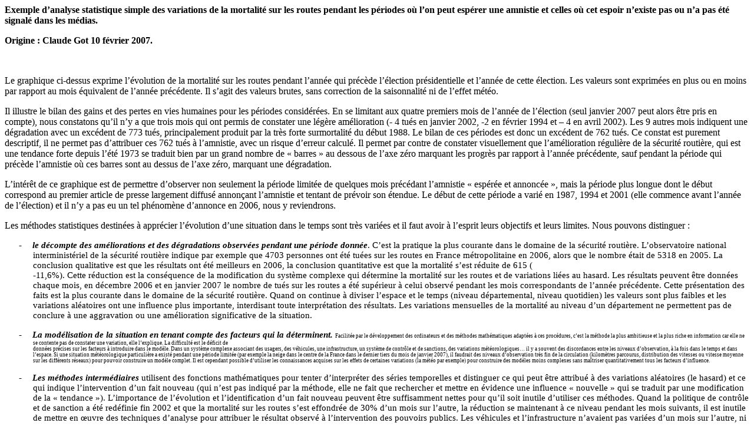

--- FILE ---
content_type: text/html
request_url: http://securite-sanitaire.org/route/chideuxamnistie.htm
body_size: 9185
content:
<html xmlns:v="urn:schemas-microsoft-com:vml" xmlns:o="urn:schemas-microsoft-com:office:office" xmlns="http://www.w3.org/TR/REC-html40">

<head>
<title>Risque lié aux amnisties</title>
<meta http-equiv="Content-Language" content="fr">
<meta http-equiv="Content-Type" content="text/html; charset=windows-1252">


<style>
<!--
div.Section1
	{page:Section1;}
table.MsoTableGrid
	{border:1.0pt solid windowtext;
	font-size:10.0pt;
	font-family:"Times New Roman";
	}
-->
</style>
<!--[if !mso]>
<style>
v\:*         { behavior: url(#default#VML) }
o\:*         { behavior: url(#default#VML) }
.shape       { behavior: url(#default#VML) }
</style>
<![endif]-->
<!--[if gte mso 9]>
<xml><o:shapedefaults v:ext="edit" spidmax="1027"/>
</xml><![endif]-->
<meta name="Microsoft Border" content="none, default">
</head>

<body>
<div class="Section1">
	<p class="MsoNormal"><strong>
	Exemple d’analyse statistique simple des variations de la mortalité sur les 
	routes pendant les périodes où l’on peut espérer une amnistie et celles où 
	cet espoir n’existe pas ou n’a pas été signalé dans les médias.</strong></p>
	<p class="MsoNormal"><strong>
	Origine&nbsp;: Claude Got 10 février 2007.</strong></p>
	<p class="MsoNormal">&nbsp;</p>
	<p class="MsoNormal">Le 
	graphique ci-dessus exprime l’évolution de la mortalité sur les routes 
	pendant l’année qui précède l’élection présidentielle et l’année de cette 
	élection. Les valeurs sont exprimées en plus ou en moins par rapport au mois 
	équivalent de l’année précédente. Il s’agit des valeurs brutes, sans 
	correction de la saisonnalité ni de l’effet météo.</p>
	<p class="MsoNormal">Il 
	illustre le bilan des gains et des pertes en vies humaines pour les périodes 
	considérées. En se limitant aux quatre premiers mois de l’année de 
	l’élection (seul janvier 2007 peut alors être pris en compte), nous 
	constatons qu’il n’y a que trois mois qui ont permis de constater une légère 
	amélioration (- 4 tués en janvier 2002, -2 en février 1994 et – 4 en avril 
	2002). Les 9 autres mois indiquent une dégradation avec un excédent de 773 
	tués, principalement produit par la très forte surmortalité du début 1988. 
	Le bilan de ces périodes est donc un excédent de 762 tués. Ce constat est 
	purement descriptif, il ne permet pas d’attribuer ces 762 tués à l’amnistie, 
	avec un risque d’erreur calculé. Il permet par contre de constater 
	visuellement que l’amélioration régulière de la sécurité routière, qui est 
	une tendance forte depuis l’été 1973 se traduit bien par un grand nombre de 
	«&nbsp;barres&nbsp;» au dessous de l’axe zéro marquant les progrès par rapport à 
	l’année précédente, sauf pendant la période qui précède l’amnistie où ces 
	barres sont au dessus de l’axe zéro, marquant une dégradation.</p>
	<p class="MsoNormal">
	L’intérêt de ce graphique est de permettre d’observer non seulement la 
	période limitée de quelques mois précédant l’amnistie «&nbsp;espérée et 
	annoncée&nbsp;», mais la période plus longue dont le début correspond au premier 
	article de presse largement diffusé annonçant l’amnistie et tentant de 
	prévoir son étendue. Le début de cette période a varié en 1987, 1994 et 2001 
	(elle commence avant l’année de l’élection) et il n’y a pas eu un tel 
	phénomène d’annonce en 2006, nous y reviendrons.</p>
	<p class="MsoNormal">Les 
	méthodes statistiques destinées à apprécier l’évolution d’une situation dans 
	le temps sont très variées et il faut avoir à l’esprit leurs objectifs et 
	leurs limites. Nous pouvons distinguer&nbsp;:</p>
	<p class="MsoNormal" style="text-indent: -18.0pt; margin-left: 36.0pt">
	<span style="font-size: 11.0pt; font-family: Georgia">-<span style="font:7.0pt &quot;Times New Roman&quot;">&nbsp;&nbsp;&nbsp;&nbsp;&nbsp;&nbsp;&nbsp;&nbsp;
	<strong><i><span style="font-size:11.0pt;font-family:
Georgia">le décompte des améliorations et des dégradations observées pendant une 
	période donnée</i></strong><span style="font-size:11.0pt;font-family:
Georgia">. C’est la pratique la plus courante dans le domaine de la sécurité 
	routière. L’observatoire national interministériel de la sécurité routière 
	indique par exemple que 4703 personnes ont été tuées sur les routes en 
	France métropolitaine en 2006, alors que le nombre était de 5318 en 2005. La 
	conclusion qualitative est que les résultats ont été meilleurs en 2006, la 
	conclusion quantitative est que la mortalité s’est réduite de 615 (<br />-11,6%). 
	Cette réduction est la conséquence de la modification du système complexe 
	qui détermine la mortalité sur les routes et de variations liées au hasard. 
	Les résultats peuvent être données chaque mois, en décembre 2006 et en 
	janvier 2007 le nombre de tués sur les routes a été supérieur à celui 
	observé pendant les mois correspondants de l’année précédente. Cette 
	présentation des faits est la plus courante dans le domaine de la sécurité 
	routière. Quand on continue à diviser l’espace et le temps (niveau 
	départemental, niveau quotidien) les valeurs sont plus faibles et les 
	variations aléatoires ont une influence plus importante, interdisant toute 
	interprétation des résultats. Les variations mensuelles de la mortalité au 
	niveau d’un département ne permettent pas de conclure à une aggravation ou 
	une amélioration significative de la situation.</p>
	<p class="MsoNormal" style="text-indent: -18.0pt; margin-left: 36.0pt">
	<span style="font-size: 11.0pt; font-family: Georgia">-<span style="font:7.0pt &quot;Times New Roman&quot;">&nbsp;&nbsp;&nbsp;&nbsp;&nbsp;&nbsp;&nbsp;&nbsp;
	<strong><i><span style="font-size:11.0pt;font-family:
Georgia">La modélisation de la situation en tenant compte des facteurs qui la 
	déterminent. </i></strong>
	Facilitée par le 
	développement des ordinateurs et des méthodes mathématiques adaptées à ces 
	procédures, c’est la méthode la plus ambitieuse et la plus riche en 
	information car elle ne se contente pas de constater une variation, elle 
	l’explique. La difficulté est le déficit de <br />données 
	précises sur les facteurs à introduire dans le modèle. Dans un système 
	complexe associant des usagers, des véhicules, une infrastructure, un 
	système de contrôle et de sanctions, des variations météorologiques… il y a 
	souvent des discordances entre les niveaux d’observation, à la fois dans le 
	temps et dans l’espace. Si une situation météorologique particulière a 
	existé pendant une période limitée (par exemple la neige dans le centre de 
	la France dans le dernier tiers du mois de janvier 2007), il faudrait des 
	niveaux d’observation très fin de la circulation (kilomètres parcourus, 
	distribution des vitesses ou vitesse moyenne sur les différents réseaux) 
	pour pouvoir construire un modèle complet. Il est cependant possible 
	d’utiliser les connaissances acquises sur les effets de certaines variations 
	(la météo par exemple) pour construire des modèles moins complexes sans 
	maîtriser quantitativement tous les facteurs d’influence.</p>
	<p class="MsoNormal" style="text-indent: -18.0pt; margin-left: 36.0pt">
	<span style="font-size: 11.0pt; font-family: Georgia">-<span style="font:7.0pt &quot;Times New Roman&quot;">&nbsp;&nbsp;&nbsp;&nbsp;&nbsp;&nbsp;&nbsp;&nbsp;
	<strong><i><span style="font-size:11.0pt;font-family:
Georgia">Les méthodes intermédiaires</i></strong><span style="font-size:11.0pt;
font-family:Georgia"> utilisent des fonctions mathématiques pour tenter 
	d’interpréter des séries temporelles et distinguer ce qui peut être attribué 
	à des variations aléatoires (le hasard) et ce qui indique l’intervention 
	d’un fait nouveau (qui n’est pas indiqué par la méthode, elle ne fait que 
	rechercher et mettre en évidence une influence «&nbsp;nouvelle&nbsp;» qui se traduit 
	par une modification de la «&nbsp;tendance&nbsp;»). L’importance de l’évolution et 
	l’identification d’un fait nouveau peuvent être suffisamment nettes pour 
	qu’il soit inutile d’utiliser ces méthodes. Quand la politique de contrôle 
	et de sanction a été redéfinie fin 2002 et que la mortalité sur les routes 
	s’est effondrée de 30% d’un mois sur l’autre, la réduction se maintenant à 
	ce niveau pendant les mois suivants, il est inutile de mettre en œuvre des 
	techniques d’analyse pour attribuer le résultat observé à l’intervention des 
	pouvoirs publics. Les véhicules et l’infrastructure n’avaient pas variées 
	d’un mois sur l’autre, ni les conditions de circulation dans des proportions 
	susceptibles d’expliquer l’évolution. Quand les facteurs d’influence ne sont 
	pas aussi évidents, il faut procéder à des analyses des séries 
	chronologiques de données avec des méthodes adaptées. Il s’agit d’un domaine 
	particulier de l’analyse statistique qui a été notamment développé par les 
	économistes, les météorologistes, les épidémiologistes ou d’autres 
	spécialistes tentant de comprendre si des variations dans le temps d’un 
	paramètre peuvent être considérées comme le fait du hasard ou doivent faire 
	rechercher un facteur d’influence associé à la variation observée. Les 
	méthodes sont souvent repérables par les non spécialistes dans les travaux 
	publiés par des dénominations particulières (modèles ARIMA, méthodologie de 
	Box-Jenkins). L’objectif est d’éliminer les effets de la saisonnalité et de 
	stabiliser la variance des données à l’aide de transformations 
	mathématiques. Le rapport de 2002 réalisé par plusieurs chercheurs de l’INRETS, 
	du LAB, du SETRA, de l’InVS et de l’Université de Reims-Champagne (souvent 
	cité mais peu lu&nbsp;!) est un bon exemple de l’utilisation de ces différentes 
	méthodes et de leurs limites. Il ne concernait que les amnisties de 1988 et 
	1995 et il est dommage qu’une nouvelle étude de ce type n’ait pas porté sur 
	l’amnistie de 2002 et surtout que les remarques des auteurs concernant le 
	déficit de données utiles n’ait pas été pris en considération.</p>
	<p class="MsoNormal">
	L’existence des méthodes complexes particulièrement utiles pour faire des 
	prédictions et mieux comprendre un système et ses déterminants ne doit pas 
	faire oublier que les méthodes les plus «&nbsp;rustiques&nbsp;» sont utilisables et 
	permettent de conclure dans de nombreux cas. Les méthodes d’analyse les plus 
	simples ne visent pas à quantifier la variation attribuable à un facteur 
	d’influence, mais dans un premier temps à reconnaître le caractère 
	significatif de la variation observée.</p>
	<p class="MsoNormal">Une 
	des difficultés de l’analyse consiste à définir la période pendant laquelle 
	le facteur évalué a pu exercer un effet. Si un producteur de lessive fait 
	une publicité pendant six mois pour ses produits et suit les ventes pendant 
	cette période et après l’interruption des messages publicitaires, l’analyse 
	des résultats va lui permettre de savoir s’il y a eu un accroissement 
	significatif des ventes et des techniques plus élaborées vont estimer la 
	fraction de cet accroissement attribuable à la publicité pendant la période 
	concernée (et éventuellement après la fin ce cette dernière), affectée d’un 
	risque d’erreur comme toute évaluation de nature probabiliste. La conclusion 
	sera du type&nbsp;: «&nbsp;il y a eu un accroissement significatif des ventes pendant 
	la période où cette publicité a été faite, elle a été de 20%&nbsp;». La méthode 
	permet d’indiquer l’intervalle de confiance de cette conclusion.</p>
	<p class="MsoNormal">Dans 
	le cas de l’anticipation possible de l’amnistie, nous écartons les effets 
	possibles de la première élection présidentielle au suffrage universel 
	(1965), personne ne pouvait prévoir qu’elle serait suivie d’une amnistie, il 
	faut également écarter les élections de 1969 et 1974 qui n’étaient pas 
	prévues (démission de de Gaulle et décès de Georges Pompidou) et celle de 
	1981, qui était à la date prévue, mais qui n’avait pas provoqué dans les 
	mois précédant l’élection la publication d’articles «&nbsp;indiquant&nbsp;» cette 
	perspective de pardon des fautes à venir (cela a été vérifié en reprenant 
	les collections des deux principales revues automobiles de cette période). 
	Nous retenons les quatre dernières élections avec pour les trois premières 
	un repère de début d’intervention qui est précis. Il s’agit de la première 
	publication dans la presse automobile spécialisée d’un article de plusieurs 
	pages, annonçant l’amnistie à venir, expliquant dans le détail ce que l’on 
	peut en attendre (avec parfois des erreurs de prévision majeures, cela a été 
	le cas en 2001/2002) et comment s’y prendre pour jouer la montre et 
	atteindre le moment où l’amnistie sera effective sans avoir payé ses 
	arriérés de contraventions. Le repère de fin de la période peut être 
	discuté&nbsp;; le texte de la loi retient habituellement la date de prise de 
	fonction du président élu, mais on peut se poser la question de la 
	connaissance par les usagers de cette référence. Ils lisent à nouveau des 
	commentaires sur la loi d’amnistie en juillet, voire en août, quand le 
	Parlement adopte la loi. Il est intéressant de faire les comparaisons en 
	prenant ces deux repères et en observant si les résultats obtenus sont 
	identiques ou différents avec une fin de période en mai ou en juillet.
	</p>
	<p class="MsoNormal">La 
	situation est un peu différente pour l’élection de 2007 puisqu’il n’y a pas 
	eu au cours des 10 premiers mois de 2006 d’articles identiques à ceux de 
	1987,1994 et 2001, susceptibles de rassurer les usagers sur les risques de 
	sanctions liés à leurs écarts à la règle. Nous pouvons tout au plus retenir 
	que parmi les deux candidats retenus comme les adversaires vraisemblables du 
	second tour, l’un Nicolas Sarkozy a affirmé précocement son opposition à 
	toute amnistie, alors que Ségolène Royal dont on attendait la décision en 
	novembre 2006, après son investiture par son parti, ne s’est pas prononcée à 
	la date qu’elle avait indiquée et a donné un «&nbsp;mauvais signal&nbsp;» le 12 
	novembre 2006 en laissant entendre qu’il fallait discuter les modalités du 
	permis à points à la suite d’une question sur la sévérité alléguée des 
	sanctions concernant les faibles excès de vitesse. L’espoir d’une 
	réglementation moins sévère et d’une amnistie a pu alors renaître, renforcé 
	par son refus de prendre position quand la question lui a été posée à 
	nouveau explicitement (Auto-Plus du 9 janvier 2007 et Nouvelle République du 
	centre ouest du 14 janvier).</p>
	<p class="MsoNormal">Nous 
	utiliserons la série chronologique mensuelle des tués sur les routes depuis 
	l’été 1973 qui a marqué la première rupture dans l’évolution de 
	l’accidentalité (port obligatoire de la ceinture et limitations de vitesse 
	en juillet 1973), soit une période de 33 ans et 7 mois (403 mois). Les mois 
	«&nbsp;d’espoir plausible de pardon&nbsp;» avec les repères indiqués ci-dessus sont au 
	nombre de 30 si l’on retient mai comme la fin de la période (6 + 8 + 14 + 2) 
	et de 36 si l’on retient juillet (bien entendu pour l’élection qui se 
	prépare le repère provisoire de fin de période est janvier 2007 et seuls les 
	mois de décembre et de janvier sont retenus dans le total, l’espoir étant 
	apparu «&nbsp;crédible&nbsp;» en novembre 2006). Nous pouvons donc comparer les mois 
	«&nbsp;hors espoir plausible et signalé d’une amnistie&nbsp;» aux mois avec cet 
	espoir. Les premiers sont au nombre de 403 – 30 = 373 ou de 367 &nbsp;avec 
	juillet comme date butoir.</p>
	<p class="MsoNormal">Nous 
	pouvons alors construire le tableau à deux lignes et deux colonnes 
	suivant&nbsp;fondé sur la comparaison entre la mortalité routière d’un mois donné 
	et celle du mois correspondant de l’année précédente :</p>
	<table class="MsoTableGrid" border="1" cellspacing="0" cellpadding="0" style="border-collapse: collapse; border: medium none">
		<tr>
			<td width="199" valign="top" style="width: 149.4pt; border: 1.0pt solid windowtext; padding-left: 5.4pt; padding-right: 5.4pt; padding-top: 0cm; padding-bottom: 0cm">
			<p class="MsoNormal">
			&nbsp;</td>
			<td width="144" valign="top" style="width: 108.0pt; border-left: medium none; border-right: 1.0pt solid windowtext; border-top: 1.0pt solid windowtext; border-bottom: 1.0pt solid windowtext; padding-left: 5.4pt; padding-right: 5.4pt; padding-top: 0cm; padding-bottom: 0cm">
			<p class="MsoNormal">
			Mois avec espoir 
			d’amnistie</td>
			<td width="132" valign="top" style="width: 99.0pt; border-left: medium none; border-right: 1.0pt solid windowtext; border-top: 1.0pt solid windowtext; border-bottom: 1.0pt solid windowtext; padding-left: 5.4pt; padding-right: 5.4pt; padding-top: 0cm; padding-bottom: 0cm">
			<p class="MsoNormal">
			Mois sans espoir 
			d’amnistie</td>
			<td width="120" valign="top" style="width: 90.0pt; border-left: medium none; border-right: 1.0pt solid windowtext; border-top: 1.0pt solid windowtext; border-bottom: 1.0pt solid windowtext; padding-left: 5.4pt; padding-right: 5.4pt; padding-top: 0cm; padding-bottom: 0cm">
			<p class="MsoNormal">
			total</td>
		</tr>
		<tr>
			<td width="199" valign="top" style="width: 149.4pt; border-left: 1.0pt solid windowtext; border-right: 1.0pt solid windowtext; border-top: medium none; border-bottom: 1.0pt solid windowtext; padding-left: 5.4pt; padding-right: 5.4pt; padding-top: 0cm; padding-bottom: 0cm">
			<p class="MsoNormal">
			Mortalité accrue</td>
			<td width="144" valign="top" style="width: 108.0pt; border-left: medium none; border-right: 1.0pt solid windowtext; border-top: medium none; border-bottom: 1.0pt solid windowtext; padding-left: 5.4pt; padding-right: 5.4pt; padding-top: 0cm; padding-bottom: 0cm">
			<p class="MsoNormal">
			22</td>
			<td width="132" valign="top" style="width: 99.0pt; border-left: medium none; border-right: 1.0pt solid windowtext; border-top: medium none; border-bottom: 1.0pt solid windowtext; padding-left: 5.4pt; padding-right: 5.4pt; padding-top: 0cm; padding-bottom: 0cm">
			<p class="MsoNormal">
			119</td>
			<td width="120" valign="top" style="width: 90.0pt; border-left: medium none; border-right: 1.0pt solid windowtext; border-top: medium none; border-bottom: 1.0pt solid windowtext; padding-left: 5.4pt; padding-right: 5.4pt; padding-top: 0cm; padding-bottom: 0cm">
			<p class="MsoNormal">
			141</td>
		</tr>
		<tr>
			<td width="199" valign="top" style="width: 149.4pt; border-left: 1.0pt solid windowtext; border-right: 1.0pt solid windowtext; border-top: medium none; border-bottom: 1.0pt solid windowtext; padding-left: 5.4pt; padding-right: 5.4pt; padding-top: 0cm; padding-bottom: 0cm">
			<p class="MsoNormal">
			Mortalité réduite</td>
			<td width="144" valign="top" style="width: 108.0pt; border-left: medium none; border-right: 1.0pt solid windowtext; border-top: medium none; border-bottom: 1.0pt solid windowtext; padding-left: 5.4pt; padding-right: 5.4pt; padding-top: 0cm; padding-bottom: 0cm">
			<p class="MsoNormal">
			8</td>
			<td width="132" valign="top" style="width: 99.0pt; border-left: medium none; border-right: 1.0pt solid windowtext; border-top: medium none; border-bottom: 1.0pt solid windowtext; padding-left: 5.4pt; padding-right: 5.4pt; padding-top: 0cm; padding-bottom: 0cm">
			<p class="MsoNormal">
			254</td>
			<td width="120" valign="top" style="width: 90.0pt; border-left: medium none; border-right: 1.0pt solid windowtext; border-top: medium none; border-bottom: 1.0pt solid windowtext; padding-left: 5.4pt; padding-right: 5.4pt; padding-top: 0cm; padding-bottom: 0cm">
			<p class="MsoNormal">
			262</td>
		</tr>
		<tr>
			<td width="199" valign="top" style="width: 149.4pt; border-left: 1.0pt solid windowtext; border-right: 1.0pt solid windowtext; border-top: medium none; border-bottom: 1.0pt solid windowtext; padding-left: 5.4pt; padding-right: 5.4pt; padding-top: 0cm; padding-bottom: 0cm">
			<p class="MsoNormal">
			total</td>
			<td width="144" valign="top" style="width: 108.0pt; border-left: medium none; border-right: 1.0pt solid windowtext; border-top: medium none; border-bottom: 1.0pt solid windowtext; padding-left: 5.4pt; padding-right: 5.4pt; padding-top: 0cm; padding-bottom: 0cm">
			<p class="MsoNormal">
			30</td>
			<td width="132" valign="top" style="width: 99.0pt; border-left: medium none; border-right: 1.0pt solid windowtext; border-top: medium none; border-bottom: 1.0pt solid windowtext; padding-left: 5.4pt; padding-right: 5.4pt; padding-top: 0cm; padding-bottom: 0cm">
			<p class="MsoNormal">
			373</td>
			<td width="120" valign="top" style="width: 90.0pt; border-left: medium none; border-right: 1.0pt solid windowtext; border-top: medium none; border-bottom: 1.0pt solid windowtext; padding-left: 5.4pt; padding-right: 5.4pt; padding-top: 0cm; padding-bottom: 0cm">
			<p class="MsoNormal">
			403</td>
		</tr>
	</table>
	<p class="MsoNormal">Et 
	en prenant comme référence de fin de période le mois de juillet inclus, soit 
	six mois supplémentaires pour les amnisties de 1988, 1995 et 2002.</p>
	<table class="MsoTableGrid" border="1" cellspacing="0" cellpadding="0" style="border-collapse: collapse; border: medium none">
		<tr>
			<td width="199" valign="top" style="width: 149.4pt; border: 1.0pt solid windowtext; padding-left: 5.4pt; padding-right: 5.4pt; padding-top: 0cm; padding-bottom: 0cm">
			<p class="MsoNormal">
			&nbsp;</td>
			<td width="144" valign="top" style="width: 108.0pt; border-left: medium none; border-right: 1.0pt solid windowtext; border-top: 1.0pt solid windowtext; border-bottom: 1.0pt solid windowtext; padding-left: 5.4pt; padding-right: 5.4pt; padding-top: 0cm; padding-bottom: 0cm">
			<p class="MsoNormal">
			Mois avec espoir 
			d’amnistie</td>
			<td width="132" valign="top" style="width: 99.0pt; border-left: medium none; border-right: 1.0pt solid windowtext; border-top: 1.0pt solid windowtext; border-bottom: 1.0pt solid windowtext; padding-left: 5.4pt; padding-right: 5.4pt; padding-top: 0cm; padding-bottom: 0cm">
			<p class="MsoNormal">
			Mois sans espoir 
			d’amnistie</td>
			<td width="120" valign="top" style="width: 90.0pt; border-left: medium none; border-right: 1.0pt solid windowtext; border-top: 1.0pt solid windowtext; border-bottom: 1.0pt solid windowtext; padding-left: 5.4pt; padding-right: 5.4pt; padding-top: 0cm; padding-bottom: 0cm">
			<p class="MsoNormal">
			total</td>
		</tr>
		<tr>
			<td width="199" valign="top" style="width: 149.4pt; border-left: 1.0pt solid windowtext; border-right: 1.0pt solid windowtext; border-top: medium none; border-bottom: 1.0pt solid windowtext; padding-left: 5.4pt; padding-right: 5.4pt; padding-top: 0cm; padding-bottom: 0cm">
			<p class="MsoNormal">
			Mortalité accrue</td>
			<td width="144" valign="top" style="width: 108.0pt; border-left: medium none; border-right: 1.0pt solid windowtext; border-top: medium none; border-bottom: 1.0pt solid windowtext; padding-left: 5.4pt; padding-right: 5.4pt; padding-top: 0cm; padding-bottom: 0cm">
			<p class="MsoNormal">
			26</td>
			<td width="132" valign="top" style="width: 99.0pt; border-left: medium none; border-right: 1.0pt solid windowtext; border-top: medium none; border-bottom: 1.0pt solid windowtext; padding-left: 5.4pt; padding-right: 5.4pt; padding-top: 0cm; padding-bottom: 0cm">
			<p class="MsoNormal">
			115</td>
			<td width="120" valign="top" style="width: 90.0pt; border-left: medium none; border-right: 1.0pt solid windowtext; border-top: medium none; border-bottom: 1.0pt solid windowtext; padding-left: 5.4pt; padding-right: 5.4pt; padding-top: 0cm; padding-bottom: 0cm">
			<p class="MsoNormal">
			141</td>
		</tr>
		<tr>
			<td width="199" valign="top" style="width: 149.4pt; border-left: 1.0pt solid windowtext; border-right: 1.0pt solid windowtext; border-top: medium none; border-bottom: 1.0pt solid windowtext; padding-left: 5.4pt; padding-right: 5.4pt; padding-top: 0cm; padding-bottom: 0cm">
			<p class="MsoNormal">
			Mortalité réduite</td>
			<td width="144" valign="top" style="width: 108.0pt; border-left: medium none; border-right: 1.0pt solid windowtext; border-top: medium none; border-bottom: 1.0pt solid windowtext; padding-left: 5.4pt; padding-right: 5.4pt; padding-top: 0cm; padding-bottom: 0cm">
			<p class="MsoNormal">
			10</td>
			<td width="132" valign="top" style="width: 99.0pt; border-left: medium none; border-right: 1.0pt solid windowtext; border-top: medium none; border-bottom: 1.0pt solid windowtext; padding-left: 5.4pt; padding-right: 5.4pt; padding-top: 0cm; padding-bottom: 0cm">
			<p class="MsoNormal">
			252</td>
			<td width="120" valign="top" style="width: 90.0pt; border-left: medium none; border-right: 1.0pt solid windowtext; border-top: medium none; border-bottom: 1.0pt solid windowtext; padding-left: 5.4pt; padding-right: 5.4pt; padding-top: 0cm; padding-bottom: 0cm">
			<p class="MsoNormal">
			262</td>
		</tr>
		<tr>
			<td width="199" valign="top" style="width: 149.4pt; border-left: 1.0pt solid windowtext; border-right: 1.0pt solid windowtext; border-top: medium none; border-bottom: 1.0pt solid windowtext; padding-left: 5.4pt; padding-right: 5.4pt; padding-top: 0cm; padding-bottom: 0cm">
			<p class="MsoNormal">
			total</td>
			<td width="144" valign="top" style="width: 108.0pt; border-left: medium none; border-right: 1.0pt solid windowtext; border-top: medium none; border-bottom: 1.0pt solid windowtext; padding-left: 5.4pt; padding-right: 5.4pt; padding-top: 0cm; padding-bottom: 0cm">
			<p class="MsoNormal">
			36</td>
			<td width="132" valign="top" style="width: 99.0pt; border-left: medium none; border-right: 1.0pt solid windowtext; border-top: medium none; border-bottom: 1.0pt solid windowtext; padding-left: 5.4pt; padding-right: 5.4pt; padding-top: 0cm; padding-bottom: 0cm">
			<p class="MsoNormal">
			367</td>
			<td width="120" valign="top" style="width: 90.0pt; border-left: medium none; border-right: 1.0pt solid windowtext; border-top: medium none; border-bottom: 1.0pt solid windowtext; padding-left: 5.4pt; padding-right: 5.4pt; padding-top: 0cm; padding-bottom: 0cm">
			<p class="MsoNormal">
			403</td>
		</tr>
	</table>
	<p class="MsoNormal">Ces 
	tableaux <br />correspondent à une période 
	<span style="font-size: 11.0pt; font-family: Georgia">d<br />e
	33 ans et demi<br /> 
	<br />qui a 
	connu une diminution importante de la mortalité (de 17&nbsp;000&nbsp; à&nbsp; 
	5&nbsp;000 tués) <br />cette diminution s’est faite 
	irrégulièrement d’un mois sur l’autre, à la fois du fait du hasard 
	(variations aléatoires) mais également du fait des multiples autres facteurs 
	déterminant le système (circulation, effets de calendrier, effets de la 
	météo, décisions politiques, crédibilité des contrôles et des sanctions, 
	évolution de l’infrastructure, du port de la ceinture, des véhicules etc). 
	Dans l’ensemble et pour la période hors espoir d’une amnistie, nous avons 
	observé 252 mois de baisse de la mortalité par rapport au mois correspondant 
	de l’année précédente et 115 mois de hausse de la mortalité (2.2 fois plus 
	de mois de réduction que de mois de hausse), alors que pendant les périodes 
	d’espoir d’amnistie, le rapport s’inversait avec 26 mois de mortalité accrue 
	et 10 mois de réduction (2,6 fois plus de mois de hausse que de baisse). 
	Autrement dit il y a plus de cinq fois plus de risque d’avoir une croissance 
	de la mortalité dans les mois qui précèdent l’amnistie que dans les mois se 
	situant en dehors de cette période.</p>
	<p class="MsoNormal">Un 
	test statistique simple peut être appliqué à ce tableau à deux lignes et 
	deux colonnes pour évaluer le risque d’erreur auquel on s’expose en 
	affirmant que<br />, pendant les périodes qui ont été 
	définies<br />, le risque que les différences observées 
	soient liées au hasard est inférieur à une certaine valeur, il s’agit du 
	test du chi<sup>2</sup>. Il s’obtient par le calcul suivant&nbsp;:</p>
	<p class="MsoNormal">Pour 
	le premier tableau&nbsp;(les valeurs entre parenthèses sont les valeurs calculées 
	si la proportion était inchangée sur l’ensemble de la période, soit 141 
	accroissements de la mortalité et 262 réductions ou stabilité (un seul mois 
	était identique au mois de l’année précédente) : </p>
	<table class="MsoTableGrid" border="1" cellspacing="0" cellpadding="0" style="border-collapse: collapse; border: medium none">
		<tr>
			<td width="199" valign="top" style="width: 149.4pt; border: 1.0pt solid windowtext; padding-left: 5.4pt; padding-right: 5.4pt; padding-top: 0cm; padding-bottom: 0cm">
			<p class="MsoNormal">
			&nbsp;</td>
			<td width="144" valign="top" style="width: 108.0pt; border-left: medium none; border-right: 1.0pt solid windowtext; border-top: 1.0pt solid windowtext; border-bottom: 1.0pt solid windowtext; padding-left: 5.4pt; padding-right: 5.4pt; padding-top: 0cm; padding-bottom: 0cm">
			<p class="MsoNormal">
			Mois avec espoir 
			d’amnistie</td>
			<td width="132" valign="top" style="width: 99.0pt; border-left: medium none; border-right: 1.0pt solid windowtext; border-top: 1.0pt solid windowtext; border-bottom: 1.0pt solid windowtext; padding-left: 5.4pt; padding-right: 5.4pt; padding-top: 0cm; padding-bottom: 0cm">
			<p class="MsoNormal">
			Mois sans espoir 
			d’amnistie</td>
			<td width="120" valign="top" style="width: 90.0pt; border-left: medium none; border-right: 1.0pt solid windowtext; border-top: 1.0pt solid windowtext; border-bottom: 1.0pt solid windowtext; padding-left: 5.4pt; padding-right: 5.4pt; padding-top: 0cm; padding-bottom: 0cm">
			<p class="MsoNormal">
			total</td>
		</tr>
		<tr>
			<td width="199" valign="top" style="width: 149.4pt; border-left: 1.0pt solid windowtext; border-right: 1.0pt solid windowtext; border-top: medium none; border-bottom: 1.0pt solid windowtext; padding-left: 5.4pt; padding-right: 5.4pt; padding-top: 0cm; padding-bottom: 0cm">
			<p class="MsoNormal">
			Mortalité accrue</td>
			<td width="144" valign="top" style="width: 108.0pt; border-left: medium none; border-right: 1.0pt solid windowtext; border-top: medium none; border-bottom: 1.0pt solid windowtext; padding-left: 5.4pt; padding-right: 5.4pt; padding-top: 0cm; padding-bottom: 0cm">
			<p class="MsoNormal">
			22 (10.50)</td>
			<td width="132" valign="top" style="width: 99.0pt; border-left: medium none; border-right: 1.0pt solid windowtext; border-top: medium none; border-bottom: 1.0pt solid windowtext; padding-left: 5.4pt; padding-right: 5.4pt; padding-top: 0cm; padding-bottom: 0cm">
			<p class="MsoNormal">
			119 (130.50)</td>
			<td width="120" valign="top" style="width: 90.0pt; border-left: medium none; border-right: 1.0pt solid windowtext; border-top: medium none; border-bottom: 1.0pt solid windowtext; padding-left: 5.4pt; padding-right: 5.4pt; padding-top: 0cm; padding-bottom: 0cm">
			<p class="MsoNormal">
			141</td>
		</tr>
		<tr>
			<td width="199" valign="top" style="width: 149.4pt; border-left: 1.0pt solid windowtext; border-right: 1.0pt solid windowtext; border-top: medium none; border-bottom: 1.0pt solid windowtext; padding-left: 5.4pt; padding-right: 5.4pt; padding-top: 0cm; padding-bottom: 0cm">
			<p class="MsoNormal">
			Mortalité réduite</td>
			<td width="144" valign="top" style="width: 108.0pt; border-left: medium none; border-right: 1.0pt solid windowtext; border-top: medium none; border-bottom: 1.0pt solid windowtext; padding-left: 5.4pt; padding-right: 5.4pt; padding-top: 0cm; padding-bottom: 0cm">
			<p class="MsoNormal">
			8 (19.50)</td>
			<td width="132" valign="top" style="width: 99.0pt; border-left: medium none; border-right: 1.0pt solid windowtext; border-top: medium none; border-bottom: 1.0pt solid windowtext; padding-left: 5.4pt; padding-right: 5.4pt; padding-top: 0cm; padding-bottom: 0cm">
			<p class="MsoNormal">
			254 (242.50)</td>
			<td width="120" valign="top" style="width: 90.0pt; border-left: medium none; border-right: 1.0pt solid windowtext; border-top: medium none; border-bottom: 1.0pt solid windowtext; padding-left: 5.4pt; padding-right: 5.4pt; padding-top: 0cm; padding-bottom: 0cm">
			<p class="MsoNormal">
			262</td>
		</tr>
		<tr>
			<td width="199" valign="top" style="width: 149.4pt; border-left: 1.0pt solid windowtext; border-right: 1.0pt solid windowtext; border-top: medium none; border-bottom: 1.0pt solid windowtext; padding-left: 5.4pt; padding-right: 5.4pt; padding-top: 0cm; padding-bottom: 0cm">
			<p class="MsoNormal">
			total</td>
			<td width="144" valign="top" style="width: 108.0pt; border-left: medium none; border-right: 1.0pt solid windowtext; border-top: medium none; border-bottom: 1.0pt solid windowtext; padding-left: 5.4pt; padding-right: 5.4pt; padding-top: 0cm; padding-bottom: 0cm">
			<p class="MsoNormal">
			30</td>
			<td width="132" valign="top" style="width: 99.0pt; border-left: medium none; border-right: 1.0pt solid windowtext; border-top: medium none; border-bottom: 1.0pt solid windowtext; padding-left: 5.4pt; padding-right: 5.4pt; padding-top: 0cm; padding-bottom: 0cm">
			<p class="MsoNormal">
			373</td>
			<td width="120" valign="top" style="width: 90.0pt; border-left: medium none; border-right: 1.0pt solid windowtext; border-top: medium none; border-bottom: 1.0pt solid windowtext; padding-left: 5.4pt; padding-right: 5.4pt; padding-top: 0cm; padding-bottom: 0cm">
			<p class="MsoNormal">
			403</td>
		</tr>
	</table>
	<p class="MsoNormal">La 
	différence entre les valeurs observées et les valeurs calculées est de 11.5 
	pour chaque case.</p>
	<p class="MsoNormal">chi<sup>2
	</sup>=&nbsp; (11.5<sup>2 </sup>/10.5) + (11.5<sup>2 </sup>/19.5) + (11.5<sup>2
	</sup>/130.50) + (11.5<sup>2 </sup>/242.50) =&nbsp; 12.6 + 6.78 + 1.01 + 
	0.55 = 20.93</p>
	<p class="MsoNormal">
	Cette valeur de 20.93 représente moins d’une chance sur mille de se tromper 
	en affirmant que les différences de variations de la mortalité entre les 
	groupes de mois retenus ne sont pas liées au hasard (l’étude de Régis 
	Bourbonnais et de Thierry Granger portant sur l’amnistie de 1988 et celle de
	<br />1995 avec des méthodes d’analyse de séries 
	chronologiques plus élaborées concluait avec un risque d’erreur inférieur à 
	4.5 pour 1000). Le résultat n’aurait pas été très différent en prenant comme 
	référence de la période concernée 1980/2006 au lieu de 1973/2006, la 
	proportion de mois de hausse et de mois de baisse de la mortalité ayant peu 
	varié sur ces périodes longues.</p>
	<table class="MsoTableGrid" border="1" cellspacing="0" cellpadding="0" style="border-collapse: collapse; border: medium none">
		<tr>
			<td width="199" valign="top" style="width: 149.4pt; border: 1.0pt solid windowtext; padding-left: 5.4pt; padding-right: 5.4pt; padding-top: 0cm; padding-bottom: 0cm">
			<p class="MsoNormal">
			&nbsp;</td>
			<td width="144" valign="top" style="width: 108.0pt; border-left: medium none; border-right: 1.0pt solid windowtext; border-top: 1.0pt solid windowtext; border-bottom: 1.0pt solid windowtext; padding-left: 5.4pt; padding-right: 5.4pt; padding-top: 0cm; padding-bottom: 0cm">
			<p class="MsoNormal">
			Mois avec espoir 
			d’amnistie</td>
			<td width="132" valign="top" style="width: 99.0pt; border-left: medium none; border-right: 1.0pt solid windowtext; border-top: 1.0pt solid windowtext; border-bottom: 1.0pt solid windowtext; padding-left: 5.4pt; padding-right: 5.4pt; padding-top: 0cm; padding-bottom: 0cm">
			<p class="MsoNormal">
			Mois sans espoir 
			d’amnistie</td>
			<td width="120" valign="top" style="width: 90.0pt; border-left: medium none; border-right: 1.0pt solid windowtext; border-top: 1.0pt solid windowtext; border-bottom: 1.0pt solid windowtext; padding-left: 5.4pt; padding-right: 5.4pt; padding-top: 0cm; padding-bottom: 0cm">
			<p class="MsoNormal">
			total</td>
		</tr>
		<tr>
			<td width="199" valign="top" style="width: 149.4pt; border-left: 1.0pt solid windowtext; border-right: 1.0pt solid windowtext; border-top: medium none; border-bottom: 1.0pt solid windowtext; padding-left: 5.4pt; padding-right: 5.4pt; padding-top: 0cm; padding-bottom: 0cm">
			<p class="MsoNormal">
			Mortalité accrue</td>
			<td width="144" valign="top" style="width: 108.0pt; border-left: medium none; border-right: 1.0pt solid windowtext; border-top: medium none; border-bottom: 1.0pt solid windowtext; padding-left: 5.4pt; padding-right: 5.4pt; padding-top: 0cm; padding-bottom: 0cm">
			<p class="MsoNormal">
			26 (12.60)</td>
			<td width="132" valign="top" style="width: 99.0pt; border-left: medium none; border-right: 1.0pt solid windowtext; border-top: medium none; border-bottom: 1.0pt solid windowtext; padding-left: 5.4pt; padding-right: 5.4pt; padding-top: 0cm; padding-bottom: 0cm">
			<p class="MsoNormal">
			115 (128.40)</td>
			<td width="120" valign="top" style="width: 90.0pt; border-left: medium none; border-right: 1.0pt solid windowtext; border-top: medium none; border-bottom: 1.0pt solid windowtext; padding-left: 5.4pt; padding-right: 5.4pt; padding-top: 0cm; padding-bottom: 0cm">
			<p class="MsoNormal">
			141</td>
		</tr>
		<tr>
			<td width="199" valign="top" style="width: 149.4pt; border-left: 1.0pt solid windowtext; border-right: 1.0pt solid windowtext; border-top: medium none; border-bottom: 1.0pt solid windowtext; padding-left: 5.4pt; padding-right: 5.4pt; padding-top: 0cm; padding-bottom: 0cm">
			<p class="MsoNormal">
			Mortalité réduite</td>
			<td width="144" valign="top" style="width: 108.0pt; border-left: medium none; border-right: 1.0pt solid windowtext; border-top: medium none; border-bottom: 1.0pt solid windowtext; padding-left: 5.4pt; padding-right: 5.4pt; padding-top: 0cm; padding-bottom: 0cm">
			<p class="MsoNormal">
			10 (23.40)</td>
			<td width="132" valign="top" style="width: 99.0pt; border-left: medium none; border-right: 1.0pt solid windowtext; border-top: medium none; border-bottom: 1.0pt solid windowtext; padding-left: 5.4pt; padding-right: 5.4pt; padding-top: 0cm; padding-bottom: 0cm">
			<p class="MsoNormal">
			252 (238.60)</td>
			<td width="120" valign="top" style="width: 90.0pt; border-left: medium none; border-right: 1.0pt solid windowtext; border-top: medium none; border-bottom: 1.0pt solid windowtext; padding-left: 5.4pt; padding-right: 5.4pt; padding-top: 0cm; padding-bottom: 0cm">
			<p class="MsoNormal">
			262</td>
		</tr>
		<tr>
			<td width="199" valign="top" style="width: 149.4pt; border-left: 1.0pt solid windowtext; border-right: 1.0pt solid windowtext; border-top: medium none; border-bottom: 1.0pt solid windowtext; padding-left: 5.4pt; padding-right: 5.4pt; padding-top: 0cm; padding-bottom: 0cm">
			<p class="MsoNormal">
			total</td>
			<td width="144" valign="top" style="width: 108.0pt; border-left: medium none; border-right: 1.0pt solid windowtext; border-top: medium none; border-bottom: 1.0pt solid windowtext; padding-left: 5.4pt; padding-right: 5.4pt; padding-top: 0cm; padding-bottom: 0cm">
			<p class="MsoNormal">
			36</td>
			<td width="132" valign="top" style="width: 99.0pt; border-left: medium none; border-right: 1.0pt solid windowtext; border-top: medium none; border-bottom: 1.0pt solid windowtext; padding-left: 5.4pt; padding-right: 5.4pt; padding-top: 0cm; padding-bottom: 0cm">
			<p class="MsoNormal">
			367</td>
			<td width="120" valign="top" style="width: 90.0pt; border-left: medium none; border-right: 1.0pt solid windowtext; border-top: medium none; border-bottom: 1.0pt solid windowtext; padding-left: 5.4pt; padding-right: 5.4pt; padding-top: 0cm; padding-bottom: 0cm">
			<p class="MsoNormal">
			403</td>
		</tr>
	</table>
	<p class="MsoNormal">chi<sup>2
	</sup>= 14.25 + 7.67 + 1.4 + 0.75 = 24.07 ce qui accroît encore la 
	signification de la différence observée. </div>

</body>

</html>
